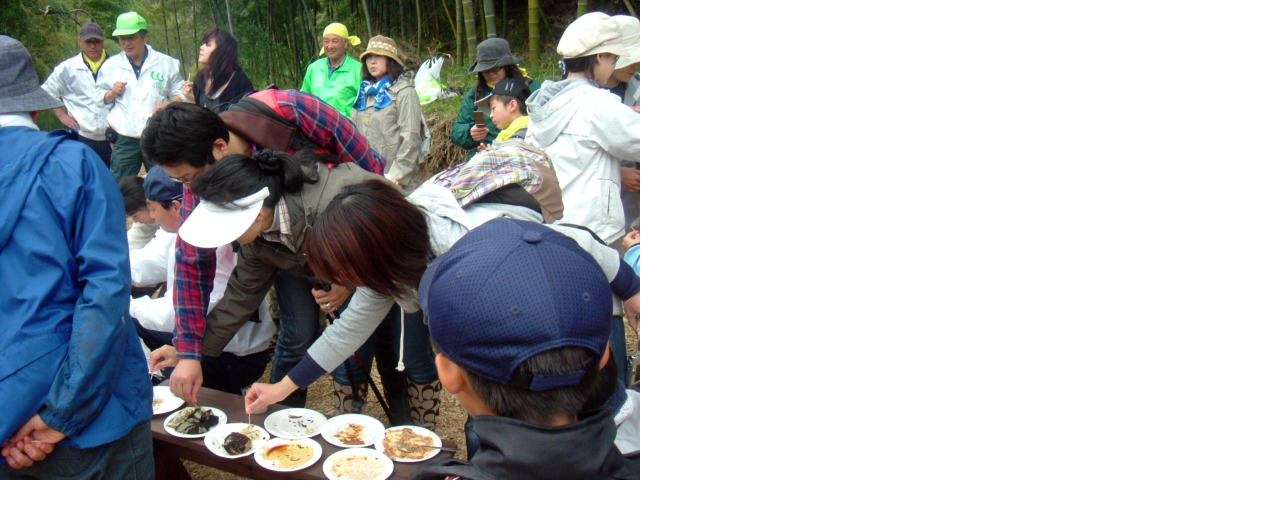

--- FILE ---
content_type: text/html
request_url: http://withus.or.jp/DSCF9229-9229.html
body_size: 171
content:
<html>
<body topmargin="0" leftmargin="0" marginheight="0" marginwidth="0">

<img src="http://withus.or.jp/DSCF9229-9229.jpg" width="640" height="480" />

</body>
</html>
